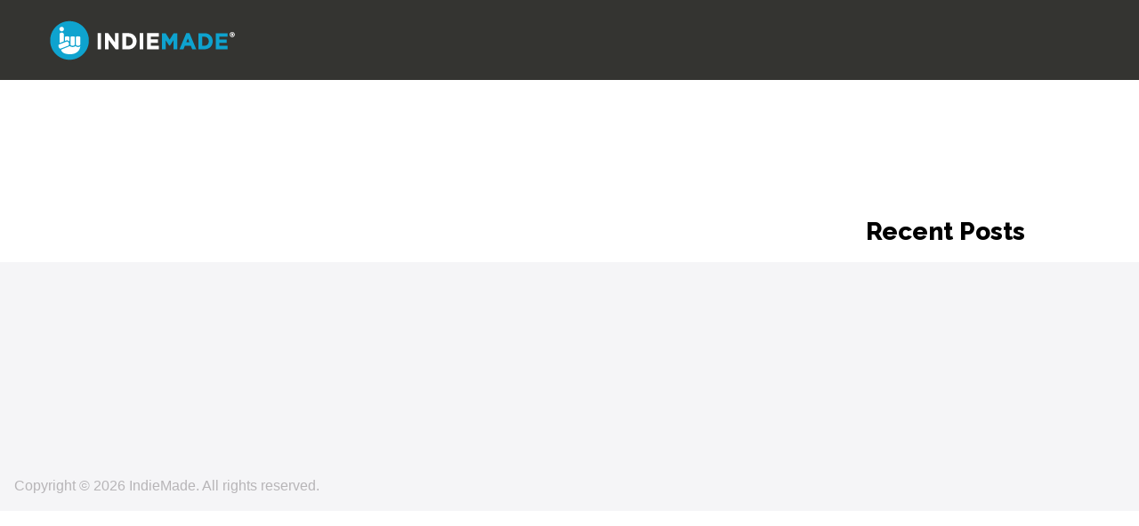

--- FILE ---
content_type: text/html; charset=UTF-8
request_url: https://dankartistry.indiemade.com/blog
body_size: 4099
content:
<!DOCTYPE html>
<html lang="en" dir="ltr" prefix="content: http://purl.org/rss/1.0/modules/content/  dc: http://purl.org/dc/terms/  foaf: http://xmlns.com/foaf/0.1/  og: http://ogp.me/ns#  rdfs: http://www.w3.org/2000/01/rdf-schema#  schema: http://schema.org/  sioc: http://rdfs.org/sioc/ns#  sioct: http://rdfs.org/sioc/types#  skos: http://www.w3.org/2004/02/skos/core#  xsd: http://www.w3.org/2001/XMLSchema# ">
  <head>
    <meta charset="utf-8" />
<noscript><style>form.antibot * :not(.antibot-message) { display: none !important; }</style>
</noscript><link rel="canonical" href="https://dankartistry.indiemade.com/blog" />
<meta name="MobileOptimized" content="width" />
<meta name="HandheldFriendly" content="true" />
<meta name="viewport" content="width=device-width, initial-scale=1.0" />

    <title>Blog | IndieMade</title>
    <link rel="stylesheet" media="all" href="/sites/default/files/css/css_hEREWOuBlGLQQegPvM6p6Rcvj5LqgtbNH9E9MWpiWII.css" />
<link rel="stylesheet" media="all" href="/sites/default/files/css/css_SgAFq0shaHfE0ZUhsvAns4H5IOKSiYIFW13vZFnURKE.css" />
<link rel="stylesheet" media="all" href="https://fonts.googleapis.com/css?family=Lobster:regular|Raleway:800|Raleway:regular|Nunito:regular|Nunito:700" id="google-font-families" />
<link rel="stylesheet" media="all" href="/sites/default/files/css/css_3f4Fu0ClQimTE6SgrWWEyj7W09RND_IPcS1usIuf4bs.css" />
<link rel="stylesheet" media="all" href="https://cdn.icomoon.io/182981/ThinCart/style-cf.css?oq7wtw" class="cart-icon-css" />

    
          
<!--suppress CssUnknownTarget -->
<style id="theme-styles">

  
  body,
  .im-category-block > .item-list {
    background-color: #FFFFFF;
  }

  .region-header .inner-header-main,
  .region-header .inner-header-main ul.menu ul {
    background-color: rgba(52, 52, 49, 1);
  }

  #im-main-menu.side-nav {
    background-color: rgb(52, 52, 49);
  }

  /* We are using em on the actual elements for responsiveness, so put the font-size on the parent object instead */
  .inner-header-main > #header-branding {
    font-size: 32px;
  }

  .region-header .site-logo {
    max-width: 480px;
  }

  .region-header .site-name a {
    font-family: "Lobster";
    font-style: normal;
    font-weight: 400;
    color: #ffffff;
  }

  .region-header a .menu-bar {
    background-color: #ffffff;
  }

  .region-header nav.navigation ul.menu,
  #im-main-menu ul.menu {
    font-family: "Raleway";
    font-style: normal;
    font-weight: 400;
    font-size: 20px;
  }

  .region-header nav.navigation ul.menu *,
  #im-main-menu ul.menu * {
    border-color: #ffffff;
    color: #ffffff;
  }

  .region-header nav.navigation ul.menu.sf-menu li:hover,
  .region-header nav.navigation ul.menu.sf-menu li.sfHover {
    background-color: ;
  }

  #mobile-menu-icon svg {
    color: #ffffff;
  }

  #im-main-menu .im-nav-controls a {
    font-size: 20px;
    color: #ffffff;
  }

  .region-header a.icon-button {
    font-size: 20px;
    color: #ffffff;
  }

  #header-favorites .favorite-products-link,
  #header-cart .cart-link,
  #header-cart .cart-icon {
    color: #FFFFFF;
    font-size: 20px;
  }

  #header-cart .cart-count {
    color: #0080FF;
    background-color: #ffffff;
  }

  #header-cart .cart-style-shopping_bag .cart-count {
    color: #0080FF;
    background: none;
  }

  a.cart-link.cart-style-fa_standard_cart .cart-count,
  a.cart-link.cart-style-fa_solid_cart .cart-count,
  a.cart-link.cart-style-fa_light_cart .cart-count {
    box-shadow: 0 0 0 0.1em#0080FF;
  }

  .rooster-header #header-search,
  .waxwing-header #header-search,
  .moment-header #header-search,
  .crystalline-header #header-search,
  .shoestring-header #header-search,
  .inner-header-main.minified-search #header-search {
    color: #FFFFFF;
    font-size: 20px;
  }

  @media only screen and (min-width : 769px) {

    .rooster-header .im-search-form .form-search,
    .waxwing-header .im-search-form .form-search,
    .moment-header .im-search-form .form-search,
    .crystalline-header .im-search-form .form-search,
    .shoestring-header .im-search-form .form-search {
      height: 30px;
    }
  }

  @media only screen and (min-width : 1025px) {

    .inner-header-main.minified-search .im-search-form .form-search {
      height: 30px;
    }
  }

  .form-search,
  #header-search.header-search-active .search-icon {
    color: #ffffff
  }

  .region-header .nav-toggle-wrapper {
    font-size: 20px;
  }

  .region-header .icon-bar,
  .region-header .menu-bar {
    background-color: #FFFFFF;
  }

  .main-toggle-active .icon-bar,
  .region-header .menu-bar {
    background-color: #FFFFFF;
  }

  /* Change the color of the cart link and hamburger on Crystalline and Waxwing when the menu changes */
  .main-nav-active .crystalline-header #header-cart .cart-icon,
  .main-nav-active .waxwing-header #header-cart .cart-icon {
    color: #ffffff;
  }

  .main-nav-active .crystalline-header #header-cart .cart-count,
  .main-nav-active .waxwing-header #header-cart .cart-count {
    color: #FFFFFF;
    background-color: #ffffff;
  }

  .crystalline-header .main-toggle-active .icon-bar,
  .waxwing-header .main-toggle-active .icon-bar {
    background-color: #ffffff;
  }

  /* Crystalline has a text shadow on the site name */
  .crystalline-header .site-name a {
    text-shadow: 0 3px 6px#FFFFFF;
  }

  .crystalline-header-menu > .main-menu-wrapper {

    margin-top: calc(20px * 4);
  }

  .layout-container .onyx-header {
    border-color: #0080FF;
  }

  .layout-container .onyx-header > #header-branding {
    border-color: #000000;
  }

  #im-main-menu {
    background-color: #343431;
  }

  @media only screen and (max-width: 1024px) {

    #header-navbar {
      background-color: #343431;
    }
  }

  /* Product background */
  .path-product .product-entity {
    background-color: #FFFFFF;
  }

  /* Make sure form labels also use product background */
  .path-product .product-entity .im-select > .im-select-box > .im-field-label {
    background-color: #FFFFFF;
  }

  .product-style-ochre .product-entity .product-images {
    background-color: #FFFFFF;
  }

  .page-title,
  .path-product .product-entity .product-title {
    color: #2e2e2e;
  }

  .path-product .product-entity .product-price,
  .teaser-info .price,
  .sp-product-info-wrapper .sp-product-price {
    color: #2e2e2e;
  }

  .layout-container .layout-content,
  .layout-container p,
  .teaser-info-wrapper .description {
    color: #000000;
  }

  .fa, .svg-inline--fa {
    color: #000000
  }

  #header-social-links i {
    color: #FFFFFF;
  }

  #footer-social-links i {
    color: ;
  }

  .layout-container * {
    border-color: #000000;
  }

  #im-sitewide-message-block {
    border: 1px solid;
    background-color: ;
  }

      
  nav.tabs ul.tabs > li.is-active > a {
    border-color: #0080FF;
    color: #0080FF;
  }

  button,
  button:hover,
  .btn,
  .btn:hover,
  a.btn,
  a.btn:hover,
  .field__item[class*="field--name-field-button"] {
    background-color: #0080FF;
    color: #ffffff;
  }

  .block-views-blockim-site-recent-posts-block-1 .fa-ul i,
  .block-views-blockim-site-recent-posts-block-1 .fa-ul svg,
  .block-views-blockim-site-recent-posts-block-1 .fa-ul a {
    color: #0080FF
  }

  .field__item[class*="field--name-field-button"] p,
  .field__item[class*="field--name-field-button"] a {

    color: #ffffff;
  }

  .delete-order-item.btn,
  .delete-order-item.btn:hover,
  #edit-preview,
  #edit-submit:not(.button--primary).btn,
  #edit-submit:not(.button--primary).btn:hover,
  .btn[name="apply_coupon"],
  .btn[name="apply_coupon"]:hover {
    border: 1px solid#0080FF;
    background-color: unset;
    color: #0080FF;
  }

  .im-search-form .btn,
  .im-search-form .btn:hover,
  .im-search-form #edit-submit:not(.button--primary).btn,
  .im-search-form #edit-submit:not(.button--primary).btn:hover {
    border: 1px solid#000000;
    background-color: #000000;
  }

  .im-search-form .search-icon svg,
  .im-search-form .search-icon i {
    color: #FFFFFF;
  }


  .block-page-title-block h1,
  .product-title,
  .view .field--name-title,
  .view .views-field-title,
  .view .title,
  .gallery-wrapper .title,
  .sp-product-title,
  body:not(.path-checkout) h1,
  body:not(.path-checkout) h2,
  body:not(.path-checkout) h3,
  body:not(.path-checkout) h4,
  body:not(.path-checkout) h5,
  body:not(.path-checkout) h6 {
    font-family: "Raleway";
    font-style: normal;
    font-weight: 800;
  }

  .region-content,
  body:not(.path-checkout) main p,
  .im-category-block {
    font-family: "Nunito";
    font-style: normal;
    font-weight: 400;
  }

  @media only screen and (min-width: 1025px) {

    .im-view-gentoo .im-product-teaser .teaser-info,
    .im-view-gentoo .im-product-teaser .teaser-info p,
    .im-view-gentoo .im-product-teaser .teaser-info .price,
    .im-view-gentoo .gallery-wrapper .teaser-info,
    .im-view-gentoo .sp-product-wrapper .sp-product-info-wrapper,
    .im-view-gentoo .sp-product-wrapper .sp-product-info-wrapper .sp-product-price {
      color: #ffffff;
    }
  }

  .im-view-ochre .im-product-teaser,
  .im-view-ochre .sp-product-info,
  .im-view-crisp .views-row,
  .im-view-crisp .sp-product-wrapper,
  .im-view-waxwing .im-product-teaser,
  .im-view-waxwing .sp-product-info {
    background-color: #FFFFFF;
  }

  footer:not(.node__meta) {
    background-color: #f5f5f7;
    color: #858184;
  }

  footer:not(.node__meta) ul.menu a,
  footer:not(.node__meta) ul.menu a.is-active {
    color: #858184
  }

  .region-footer, .region-footer ul.menu > li:not(:last-child) a {
    border-color: #858184;
  }

  /* IM Block mobile styles*/
  @media only screen and (max-width: 768px) {

    .field--name-field-text-with-image-title * {
      color: #2e2e2e !important;
    }

    .field--name-field-text-with-image-text * {
      color: #000000 !important;
    }
  }

  /* Blog */
  .view-id-im_site_blog.view-display-id-page_1 .views-field-title a,
  .view-id-im_site_blog.view-display-id-page_1 .views-field-created {
    color: #2e2e2e;
  }
  .view-id-im_site_blog.view-display-id-page_1 .views-row .views-field-created .field-content::before {
    color: #000000;
  }
  .view-id-im_site_blog.view-display-id-page_1 .btn-wrapper a {
    background-color: #0080FF;
    color: #ffffff;
  }

  /* Category view */
  .im-category-block.layout-classic,
  .im-category-block.layout-classic .item-list {
    background-color: #FFFFFF;
  }

  </style>


      <style>
h1.page-title {
 display: none;
}
</style>
  
    
          </head>
  <body class="not-front blog-style-default layout-one-sidebar layout-sidebar-second path-blog">
        <a href="#main-content" class="visually-hidden focusable skip-link">
      Skip to main content
    </a>
    
      <div class="dialog-off-canvas-main-canvas" data-off-canvas-main-canvas>
    <div class="layout-container">

  <header role="banner">
    


<div class="region region-header normal-header">
  

<div id="block-im-header-block-oeyvrgkt" class="inner-header-main coopworth-header">
            
<div id="header-branding">
          <a href="/" title="Home" rel="home" class="site-logo" data-width="209">
          <img src="/sites/default/files/styles/site_logo/public/images/logo.png?itok=9VAzehvh" alt="" typeof="foaf:Image" class="image-style-site-logo" />


      </a>
    
    <div class="site-name">
        <a href="/" title="Home" rel="home"></a>
    </div>
</div>

<nav id="header-navbar" class="navigation menu--imsite">
    
    

  
  </nav>



      
  </div>

</div>

  </header>

  
  

  

  

  

  <main role="main">
    <a id="main-content" tabindex="-1"></a>
    <div class="layout-content">

      
      <div class="center-content">
        
          <div class="region region-content">
    <div data-drupal-messages-fallback class="hidden"></div><div id="block-coopworth-page-title" class="block block-core block-page-title-block">
  
    
      
  <h1 class="page-title">Blog</h1>


  </div>
<div id="block-coopworth-mainpagecontent" class="block block-system block-system-main-block">
  
    
      <div class="views-element-container"><div entity_type="node" class="view view-im-site-blog view-id-im_site_blog view-display-id-page_1 js-view-dom-id-16f26595e9d244dd6acb596b5482d86711d2f0c273832ec3e8ad1aa1de8d726b">
  
    
      <div class="view-header">
      <p></p>

    </div>
      
  
      
          </div>
</div>

  </div>

  </div>


                    <div class="region region-sidebar-second">
    <div class="views-element-container block block-views block-views-blockim-site-recent-posts-block-1" id="block-coopworth-views-block-im-site-recent-posts-block-1">
  
      <h2>Recent Posts</h2>
    
      <div><div entity_type="node" class="view view-im-site-recent-posts view-id-im_site_recent_posts view-display-id-block_1 js-view-dom-id-931927b760188cd0382dc44fbedea57fb892b8b366503e73890381881327fa43">
  
    
      
  
          </div>
</div>

  </div>

  </div>

              </div>

          </div>
  </main>

      <footer role="contentinfo">
      

<div class="region region-footer standard-footer">

      

<nav id="footer-navbar">
  
</nav>

<div id="footer-copyright">
  Copyright © 2026 IndieMade. All rights reserved.
</div>
  </div>

    </footer>
  
</div>
  </div>

    
    <script type="application/json" data-drupal-selector="drupal-settings-json">{"path":{"baseUrl":"\/","scriptPath":null,"pathPrefix":"","currentPath":"blog","currentPathIsAdmin":false,"isFront":false,"currentLanguage":"en"},"pluralDelimiter":"\u0003","suppressDeprecationErrors":true,"indiemade":{"disable_usr_animations":false},"user":{"uid":0,"permissionsHash":"f3806f5b45371b14de9cae0a3a496bb9c884c2160f10aab08f669bca79c8462a"}}</script>
<script src="/sites/default/files/js/js_TQDoEBY1XlRIOfkYanS4o7e8XEA-3TUUxloXB-NGqMA.js"></script>
<script src="https://ajax.googleapis.com/ajax/libs/webfont/1.6.26/webfont.js"></script>
<script src="/sites/default/files/js/js_Griw-BYB0VITywdUahYgo0gcZz_QivwQUp9AIYkGew0.js"></script>


          </body>
</html>
